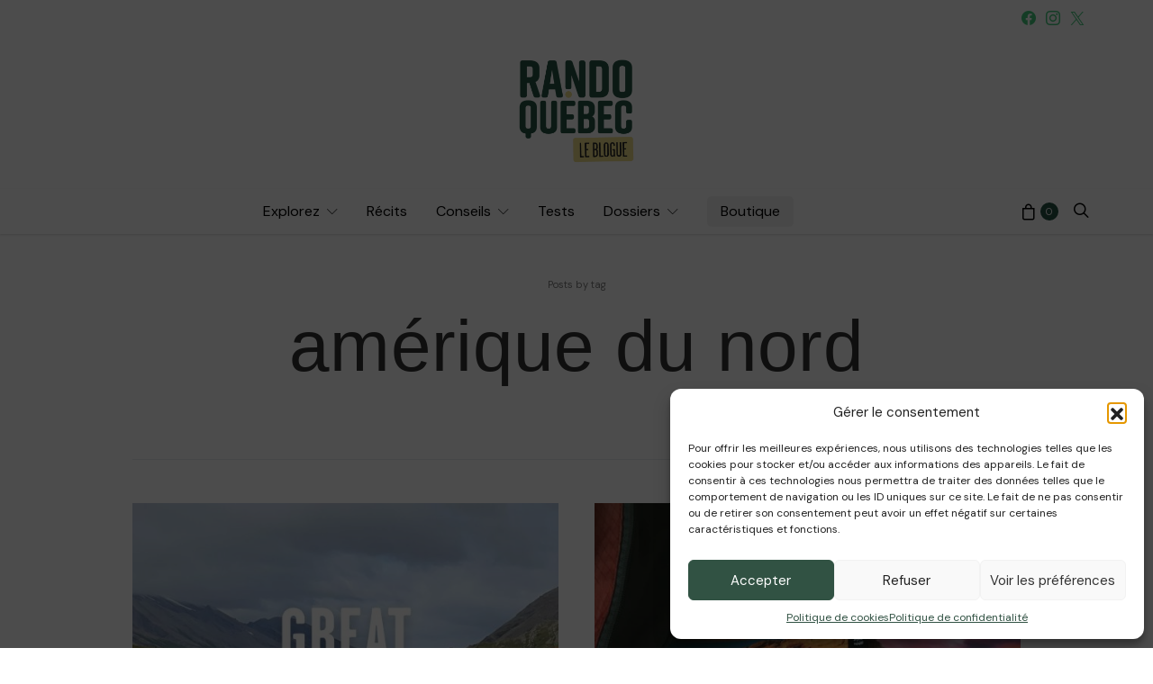

--- FILE ---
content_type: text/css
request_url: https://blogue.randoquebec.ca/wp-content/cache/wpfc-minified/dgnlhkwv/cb3uq.css
body_size: 2579
content:
.pk-tabs,
.pk-pills,
.pk-accordion,
.pk-progress,
.pk-button.pk-button-block {
margin-bottom: 2rem;
}  .pk-button {
display: inline-block;
font-weight: 400;
text-align: center;
white-space: nowrap;
vertical-align: middle;
-webkit-user-select: none;
-moz-user-select: none;
-ms-user-select: none;
user-select: none;
padding: 0.375rem 0.75rem;
font-size: 1rem;
line-height: 1.5;
border-radius: 0.25rem;
transition: color 0.15s ease-in-out, background-color 0.15s ease-in-out, border-color 0.15s ease-in-out, box-shadow 0.15s ease-in-out;
color: white;
border: none;
box-shadow: none !important;
text-decoration: none !important;
}
@media (prefers-reduced-motion: reduce) {
.pk-button {
transition: none;
}
}
.pk-button:hover, .pk-button:focus {
text-decoration: none;
}
.pk-button:focus, .pk-button.focus {
outline: 0;
box-shadow: 0 0 0 0.2rem rgba(0, 123, 255, 0.25);
}
.pk-button-primary {
color: #fff;
background-color: #007bff;
border-color: #007bff;
}
.pk-button-primary:hover {
color: #fff;
background-color: #0069d9;
border-color: #0062cc;
}
.pk-button-primary:focus, .pk-button-primary.focus {
box-shadow: 0 0 0 0.2rem rgba(38, 143, 255, 0.5);
}
.pk-button-primary.disabled, .pk-button-primary:disabled {
color: #fff;
background-color: #007bff;
border-color: #007bff;
}
.pk-button-primary:not(:disabled):not(.disabled):active, .pk-button-primary:not(:disabled):not(.disabled).active,
.show > .pk-button-primary.dropdown-toggle {
color: #fff;
background-color: #0062cc;
border-color: #005cbf;
}
.pk-button-primary:not(:disabled):not(.disabled):active:focus, .pk-button-primary:not(:disabled):not(.disabled).active:focus,
.show > .pk-button-primary.dropdown-toggle:focus {
box-shadow: 0 0 0 0.2rem rgba(38, 143, 255, 0.5);
}
.pk-button-secondary {
color: #212529;
background-color: #A0A0A0;
border-color: #A0A0A0;
}
.pk-button-secondary:hover {
color: #fff;
background-color: #8d8d8d;
border-color: #878686;
}
.pk-button-secondary:focus, .pk-button-secondary.focus {
box-shadow: 0 0 0 0.2rem rgba(141, 142, 142, 0.5);
}
.pk-button-secondary.disabled, .pk-button-secondary:disabled {
color: #212529;
background-color: #A0A0A0;
border-color: #A0A0A0;
}
.pk-button-secondary:not(:disabled):not(.disabled):active, .pk-button-secondary:not(:disabled):not(.disabled).active,
.show > .pk-button-secondary.dropdown-toggle {
color: #fff;
background-color: #878686;
border-color: gray;
}
.pk-button-secondary:not(:disabled):not(.disabled):active:focus, .pk-button-secondary:not(:disabled):not(.disabled).active:focus,
.show > .pk-button-secondary.dropdown-toggle:focus {
box-shadow: 0 0 0 0.2rem rgba(141, 142, 142, 0.5);
}
.pk-button-success {
color: #fff;
background-color: #28a745;
border-color: #28a745;
}
.pk-button-success:hover {
color: #fff;
background-color: #218838;
border-color: #1e7e34;
}
.pk-button-success:focus, .pk-button-success.focus {
box-shadow: 0 0 0 0.2rem rgba(72, 180, 97, 0.5);
}
.pk-button-success.disabled, .pk-button-success:disabled {
color: #fff;
background-color: #28a745;
border-color: #28a745;
}
.pk-button-success:not(:disabled):not(.disabled):active, .pk-button-success:not(:disabled):not(.disabled).active,
.show > .pk-button-success.dropdown-toggle {
color: #fff;
background-color: #1e7e34;
border-color: #1c7430;
}
.pk-button-success:not(:disabled):not(.disabled):active:focus, .pk-button-success:not(:disabled):not(.disabled).active:focus,
.show > .pk-button-success.dropdown-toggle:focus {
box-shadow: 0 0 0 0.2rem rgba(72, 180, 97, 0.5);
}
.pk-button-info {
color: #fff;
background-color: #17a2b8;
border-color: #17a2b8;
}
.pk-button-info:hover {
color: #fff;
background-color: #138496;
border-color: #117a8b;
}
.pk-button-info:focus, .pk-button-info.focus {
box-shadow: 0 0 0 0.2rem rgba(58, 176, 195, 0.5);
}
.pk-button-info.disabled, .pk-button-info:disabled {
color: #fff;
background-color: #17a2b8;
border-color: #17a2b8;
}
.pk-button-info:not(:disabled):not(.disabled):active, .pk-button-info:not(:disabled):not(.disabled).active,
.show > .pk-button-info.dropdown-toggle {
color: #fff;
background-color: #117a8b;
border-color: #10707f;
}
.pk-button-info:not(:disabled):not(.disabled):active:focus, .pk-button-info:not(:disabled):not(.disabled).active:focus,
.show > .pk-button-info.dropdown-toggle:focus {
box-shadow: 0 0 0 0.2rem rgba(58, 176, 195, 0.5);
}
.pk-button-warning {
color: #212529;
background-color: #ffc107;
border-color: #ffc107;
}
.pk-button-warning:hover {
color: #212529;
background-color: #e0a800;
border-color: #d39e00;
}
.pk-button-warning:focus, .pk-button-warning.focus {
box-shadow: 0 0 0 0.2rem rgba(222, 170, 12, 0.5);
}
.pk-button-warning.disabled, .pk-button-warning:disabled {
color: #212529;
background-color: #ffc107;
border-color: #ffc107;
}
.pk-button-warning:not(:disabled):not(.disabled):active, .pk-button-warning:not(:disabled):not(.disabled).active,
.show > .pk-button-warning.dropdown-toggle {
color: #212529;
background-color: #d39e00;
border-color: #c69500;
}
.pk-button-warning:not(:disabled):not(.disabled):active:focus, .pk-button-warning:not(:disabled):not(.disabled).active:focus,
.show > .pk-button-warning.dropdown-toggle:focus {
box-shadow: 0 0 0 0.2rem rgba(222, 170, 12, 0.5);
}
.pk-button-danger {
color: #fff;
background-color: #dc3545;
border-color: #dc3545;
}
.pk-button-danger:hover {
color: #fff;
background-color: #c82333;
border-color: #bd2130;
}
.pk-button-danger:focus, .pk-button-danger.focus {
box-shadow: 0 0 0 0.2rem rgba(225, 83, 97, 0.5);
}
.pk-button-danger.disabled, .pk-button-danger:disabled {
color: #fff;
background-color: #dc3545;
border-color: #dc3545;
}
.pk-button-danger:not(:disabled):not(.disabled):active, .pk-button-danger:not(:disabled):not(.disabled).active,
.show > .pk-button-danger.dropdown-toggle {
color: #fff;
background-color: #bd2130;
border-color: #b21f2d;
}
.pk-button-danger:not(:disabled):not(.disabled):active:focus, .pk-button-danger:not(:disabled):not(.disabled).active:focus,
.show > .pk-button-danger.dropdown-toggle:focus {
box-shadow: 0 0 0 0.2rem rgba(225, 83, 97, 0.5);
}
.pk-button-light {
color: #212529;
background-color: #f8f9fa;
border-color: #f8f9fa;
}
.pk-button-light:hover {
color: #212529;
background-color: #e2e6ea;
border-color: #dae0e5;
}
.pk-button-light:focus, .pk-button-light.focus {
box-shadow: 0 0 0 0.2rem rgba(216, 217, 219, 0.5);
}
.pk-button-light.disabled, .pk-button-light:disabled {
color: #212529;
background-color: #f8f9fa;
border-color: #f8f9fa;
}
.pk-button-light:not(:disabled):not(.disabled):active, .pk-button-light:not(:disabled):not(.disabled).active,
.show > .pk-button-light.dropdown-toggle {
color: #212529;
background-color: #dae0e5;
border-color: #d3d9df;
}
.pk-button-light:not(:disabled):not(.disabled):active:focus, .pk-button-light:not(:disabled):not(.disabled).active:focus,
.show > .pk-button-light.dropdown-toggle:focus {
box-shadow: 0 0 0 0.2rem rgba(216, 217, 219, 0.5);
}
.pk-button-dark {
color: #fff;
background-color: #343a40;
border-color: #343a40;
}
.pk-button-dark:hover {
color: #fff;
background-color: #23272b;
border-color: #1d2124;
}
.pk-button-dark:focus, .pk-button-dark.focus {
box-shadow: 0 0 0 0.2rem rgba(82, 88, 93, 0.5);
}
.pk-button-dark.disabled, .pk-button-dark:disabled {
color: #fff;
background-color: #343a40;
border-color: #343a40;
}
.pk-button-dark:not(:disabled):not(.disabled):active, .pk-button-dark:not(:disabled):not(.disabled).active,
.show > .pk-button-dark.dropdown-toggle {
color: #fff;
background-color: #1d2124;
border-color: #171a1d;
}
.pk-button-dark:not(:disabled):not(.disabled):active:focus, .pk-button-dark:not(:disabled):not(.disabled).active:focus,
.show > .pk-button-dark.dropdown-toggle:focus {
box-shadow: 0 0 0 0.2rem rgba(82, 88, 93, 0.5);
}
.pk-button-outline-primary {
color: #007bff;
border-color: #007bff;
}
.pk-button-outline-primary:hover {
color: #fff;
background-color: #007bff;
border-color: #007bff;
}
.pk-button-outline-primary:focus, .pk-button-outline-primary.focus {
box-shadow: 0 0 0 0.2rem rgba(0, 123, 255, 0.5);
}
.pk-button-outline-primary.disabled, .pk-button-outline-primary:disabled {
color: #007bff;
background-color: transparent;
}
.pk-button-outline-primary:not(:disabled):not(.disabled):active, .pk-button-outline-primary:not(:disabled):not(.disabled).active,
.show > .pk-button-outline-primary.dropdown-toggle {
color: #fff;
background-color: #007bff;
border-color: #007bff;
}
.pk-button-outline-primary:not(:disabled):not(.disabled):active:focus, .pk-button-outline-primary:not(:disabled):not(.disabled).active:focus,
.show > .pk-button-outline-primary.dropdown-toggle:focus {
box-shadow: 0 0 0 0.2rem rgba(0, 123, 255, 0.5);
}
.pk-button-outline-secondary {
color: #A0A0A0;
border-color: #A0A0A0;
}
.pk-button-outline-secondary:hover {
color: #212529;
background-color: #A0A0A0;
border-color: #A0A0A0;
}
.pk-button-outline-secondary:focus, .pk-button-outline-secondary.focus {
box-shadow: 0 0 0 0.2rem rgba(160, 160, 160, 0.5);
}
.pk-button-outline-secondary.disabled, .pk-button-outline-secondary:disabled {
color: #A0A0A0;
background-color: transparent;
}
.pk-button-outline-secondary:not(:disabled):not(.disabled):active, .pk-button-outline-secondary:not(:disabled):not(.disabled).active,
.show > .pk-button-outline-secondary.dropdown-toggle {
color: #212529;
background-color: #A0A0A0;
border-color: #A0A0A0;
}
.pk-button-outline-secondary:not(:disabled):not(.disabled):active:focus, .pk-button-outline-secondary:not(:disabled):not(.disabled).active:focus,
.show > .pk-button-outline-secondary.dropdown-toggle:focus {
box-shadow: 0 0 0 0.2rem rgba(160, 160, 160, 0.5);
}
.pk-button-outline-success {
color: #28a745;
border-color: #28a745;
}
.pk-button-outline-success:hover {
color: #fff;
background-color: #28a745;
border-color: #28a745;
}
.pk-button-outline-success:focus, .pk-button-outline-success.focus {
box-shadow: 0 0 0 0.2rem rgba(40, 167, 69, 0.5);
}
.pk-button-outline-success.disabled, .pk-button-outline-success:disabled {
color: #28a745;
background-color: transparent;
}
.pk-button-outline-success:not(:disabled):not(.disabled):active, .pk-button-outline-success:not(:disabled):not(.disabled).active,
.show > .pk-button-outline-success.dropdown-toggle {
color: #fff;
background-color: #28a745;
border-color: #28a745;
}
.pk-button-outline-success:not(:disabled):not(.disabled):active:focus, .pk-button-outline-success:not(:disabled):not(.disabled).active:focus,
.show > .pk-button-outline-success.dropdown-toggle:focus {
box-shadow: 0 0 0 0.2rem rgba(40, 167, 69, 0.5);
}
.pk-button-outline-info {
color: #17a2b8;
border-color: #17a2b8;
}
.pk-button-outline-info:hover {
color: #fff;
background-color: #17a2b8;
border-color: #17a2b8;
}
.pk-button-outline-info:focus, .pk-button-outline-info.focus {
box-shadow: 0 0 0 0.2rem rgba(23, 162, 184, 0.5);
}
.pk-button-outline-info.disabled, .pk-button-outline-info:disabled {
color: #17a2b8;
background-color: transparent;
}
.pk-button-outline-info:not(:disabled):not(.disabled):active, .pk-button-outline-info:not(:disabled):not(.disabled).active,
.show > .pk-button-outline-info.dropdown-toggle {
color: #fff;
background-color: #17a2b8;
border-color: #17a2b8;
}
.pk-button-outline-info:not(:disabled):not(.disabled):active:focus, .pk-button-outline-info:not(:disabled):not(.disabled).active:focus,
.show > .pk-button-outline-info.dropdown-toggle:focus {
box-shadow: 0 0 0 0.2rem rgba(23, 162, 184, 0.5);
}
.pk-button-outline-warning {
color: #ffc107;
border-color: #ffc107;
}
.pk-button-outline-warning:hover {
color: #212529;
background-color: #ffc107;
border-color: #ffc107;
}
.pk-button-outline-warning:focus, .pk-button-outline-warning.focus {
box-shadow: 0 0 0 0.2rem rgba(255, 193, 7, 0.5);
}
.pk-button-outline-warning.disabled, .pk-button-outline-warning:disabled {
color: #ffc107;
background-color: transparent;
}
.pk-button-outline-warning:not(:disabled):not(.disabled):active, .pk-button-outline-warning:not(:disabled):not(.disabled).active,
.show > .pk-button-outline-warning.dropdown-toggle {
color: #212529;
background-color: #ffc107;
border-color: #ffc107;
}
.pk-button-outline-warning:not(:disabled):not(.disabled):active:focus, .pk-button-outline-warning:not(:disabled):not(.disabled).active:focus,
.show > .pk-button-outline-warning.dropdown-toggle:focus {
box-shadow: 0 0 0 0.2rem rgba(255, 193, 7, 0.5);
}
.pk-button-outline-danger {
color: #dc3545;
border-color: #dc3545;
}
.pk-button-outline-danger:hover {
color: #fff;
background-color: #dc3545;
border-color: #dc3545;
}
.pk-button-outline-danger:focus, .pk-button-outline-danger.focus {
box-shadow: 0 0 0 0.2rem rgba(220, 53, 69, 0.5);
}
.pk-button-outline-danger.disabled, .pk-button-outline-danger:disabled {
color: #dc3545;
background-color: transparent;
}
.pk-button-outline-danger:not(:disabled):not(.disabled):active, .pk-button-outline-danger:not(:disabled):not(.disabled).active,
.show > .pk-button-outline-danger.dropdown-toggle {
color: #fff;
background-color: #dc3545;
border-color: #dc3545;
}
.pk-button-outline-danger:not(:disabled):not(.disabled):active:focus, .pk-button-outline-danger:not(:disabled):not(.disabled).active:focus,
.show > .pk-button-outline-danger.dropdown-toggle:focus {
box-shadow: 0 0 0 0.2rem rgba(220, 53, 69, 0.5);
}
.pk-button-outline-light {
color: #f8f9fa;
border-color: #f8f9fa;
}
.pk-button-outline-light:hover {
color: #212529;
background-color: #f8f9fa;
border-color: #f8f9fa;
}
.pk-button-outline-light:focus, .pk-button-outline-light.focus {
box-shadow: 0 0 0 0.2rem rgba(248, 249, 250, 0.5);
}
.pk-button-outline-light.disabled, .pk-button-outline-light:disabled {
color: #f8f9fa;
background-color: transparent;
}
.pk-button-outline-light:not(:disabled):not(.disabled):active, .pk-button-outline-light:not(:disabled):not(.disabled).active,
.show > .pk-button-outline-light.dropdown-toggle {
color: #212529;
background-color: #f8f9fa;
border-color: #f8f9fa;
}
.pk-button-outline-light:not(:disabled):not(.disabled):active:focus, .pk-button-outline-light:not(:disabled):not(.disabled).active:focus,
.show > .pk-button-outline-light.dropdown-toggle:focus {
box-shadow: 0 0 0 0.2rem rgba(248, 249, 250, 0.5);
}
.pk-button-outline-dark {
color: #343a40;
border-color: #343a40;
}
.pk-button-outline-dark:hover {
color: #fff;
background-color: #343a40;
border-color: #343a40;
}
.pk-button-outline-dark:focus, .pk-button-outline-dark.focus {
box-shadow: 0 0 0 0.2rem rgba(52, 58, 64, 0.5);
}
.pk-button-outline-dark.disabled, .pk-button-outline-dark:disabled {
color: #343a40;
background-color: transparent;
}
.pk-button-outline-dark:not(:disabled):not(.disabled):active, .pk-button-outline-dark:not(:disabled):not(.disabled).active,
.show > .pk-button-outline-dark.dropdown-toggle {
color: #fff;
background-color: #343a40;
border-color: #343a40;
}
.pk-button-outline-dark:not(:disabled):not(.disabled):active:focus, .pk-button-outline-dark:not(:disabled):not(.disabled).active:focus,
.show > .pk-button-outline-dark.dropdown-toggle:focus {
box-shadow: 0 0 0 0.2rem rgba(52, 58, 64, 0.5);
}
.pk-button-lg {
padding: 0.5rem 1rem;
font-size: 1.25rem;
line-height: 1.5;
border-radius: 0.3rem;
}
.pk-button-sm {
padding: 0.25rem 0.5rem;
font-size: 0.875rem;
line-height: 1.5;
border-radius: 0.2rem;
}
.pk-button-block {
display: block;
width: 100%;
}
.pk-button-block + .pk-button-block {
margin-top: 0.5rem;
}  .pk-nav {
display: flex;
flex-direction: column;
flex-wrap: wrap;
padding-left: 0;
margin-bottom: 0;
list-style: none;
}
.pk-fade {
transition: opacity 0.15s linear;
}
@media (prefers-reduced-motion: reduce) {
.pk-fade {
transition: none;
}
}
.pk-nav-link {
display: block;
}
.pk-nav-link:hover, .pk-nav-link:focus {
text-decoration: none;
}
.pk-nav-tabs .pk-nav-item + .pk-nav-item .pk-nav-link {
margin-top: 0.5rem;
}
.pk-nav-tabs .pk-nav-link {
border: 1px solid transparent;
border-color: #dee2e6;
color: #adb5bd;
border-top-left-radius: 0.25rem;
border-top-right-radius: 0.25rem;
}
.pk-nav-tabs .pk-nav-link.pk-active {
color: #000;
background-color: #FFFFFF;
}
.pk-nav-tabs .pk-nav-link:hover, .pk-nav-tabs .pk-nav-link:focus {
color: #212529;
}
.pk-tab-content > .pk-tab-pane {
display: none;
}
.pk-tab-content > .pk-active {
display: block;
}
.pk-tabs .pk-nav {
margin-bottom: 1.5rem;
}
.pk-tabs .pk-nav-link {
padding: 1rem 1.5rem;
line-height: 1;
font-size: 1rem;
text-decoration: none !important;
box-shadow: none !important;
}
.pk-tabs .pk-tab-pane > *:last-child {
margin-bottom: 0;
}
.pk-tabs .pk-nav-tabs .pk-nav-link.pk-active {
background-color: #f8f9fa;
}
.pk-tabs .pk-nav-pills .pk-nav-link {
border-radius: 0.25rem;
padding: 0.75rem 1rem;
line-height: 1;
color: #adb5bd;
}
.pk-tabs .pk-nav-pills .pk-nav-link.pk-active {
color: #000;
background-color: #e9ecef;
}
@media (min-width: 768px) {
.pk-tabs .pk-nav-item + .pk-nav-item .pk-nav-link {
margin-top: 0;
}
.pk-tabs .pk-nav-link:not(.pk-active) {
border-color: transparent;
}
.pk-tabs .pk-nav-tabs .pk-nav-link.pk-active {
background-color: transparent;
}
.pk-tabs-horizontal .pk-nav {
flex-direction: row;
}
.pk-tabs-horizontal .pk-nav-tabs {
border-bottom: 1px solid #dee2e6;
}
.pk-tabs-horizontal .pk-nav-item {
transform: translateY(1px);
}
.pk-tabs-horizontal .pk-nav-link.pk-active {
border-bottom-color: #fff;
}
.pk-tabs-vertical .pk-tabs-container {
display: flex;
}
.pk-tabs-vertical .pk-tabs-navigation {
flex: 0 0 30%;
}
.pk-tabs-vertical .pk-tabs-navigation .pk-nav {
margin-bottom: 0;
}
.pk-tabs-vertical .pk-tabs-navigation .pk-nav-item {
width: 100%;
max-width: 100%;
transform: translateX(1px);
}
.pk-tabs-vertical .pk-tabs-content {
margin-left: 5%;
flex: 0 0 65%;
}
.pk-tabs-vertical .pk-nav-tabs {
border-right: 1px solid #dee2e6;
flex-direction: column;
height: 100%;
}
.pk-tabs-vertical .pk-nav-tabs .pk-nav-link {
border-radius: 0.25rem 0 0 0.25rem;
}
.pk-tabs-vertical .pk-nav-tabs .pk-nav-link.pk-active {
border-right-color: #fff;
}
.pk-tabs-vertical .pk-nav-pills {
flex-direction: column;
}
}  .pk-card {
position: relative;
display: flex;
flex-direction: column;
min-width: 0;
word-wrap: break-word;
margin-bottom: 0;
background-clip: border-box;
}
.pk-card + .pk-card {
border-top: 1px solid #e9ecef;
}
.pk-collapsing {
position: relative;
height: 0;
overflow: hidden;
}
.pk-card-body {
flex: 1 1 auto;
padding: 0.75rem 0;
}
.pk-card-header {
margin-bottom: 0;
}
.pk-card-header .pk-card-title {
margin-top: 0;
margin-bottom: 0;
}
.pk-card-header a {
display: flex;
justify-content: space-between;
padding: 0.75rem 0;
border: none;
color: #212529;
transition: 0.3s;
text-decoration: none !important;
box-shadow: none !important;
}
.pk-card-header a:hover {
color: #adb5bd;
}
.pk-card-header a:after {
font-family: 'powerkit-icons';
content: "\e914";
transition: 0.3s;
}
.pk-card.expanded .pk-card-header a {
color: inherit;
}
.pk-card.expanded .pk-card-header a:after {
transform: rotate(90deg);
}  @-webkit-keyframes progress-bar-stripes {
from {
background-position: 1rem 0;
}
to {
background-position: 0 0;
}
}
@keyframes progress-bar-stripes {
from {
background-position: 1rem 0;
}
to {
background-position: 0 0;
}
}
.pk-progress {
display: flex;
height: 1rem;
overflow: hidden;
font-size: 0.75rem;
background-color: #e9ecef;
border-radius: 0.25rem;
}
.pk-progress-bar {
display: flex;
flex-direction: column;
justify-content: center;
color: #fff;
text-align: center;
white-space: nowrap;
transition: width 0.6s ease;
}
@media (prefers-reduced-motion: reduce) {
.pk-progress-bar {
transition: none;
}
}
.pk-progress-bar.pk-bg-primary {
background-color: #007bff;
}
.pk-progress-bar-striped {
background-image: linear-gradient(45deg, rgba(255, 255, 255, 0.15) 25%, transparent 25%, transparent 50%, rgba(255, 255, 255, 0.15) 50%, rgba(255, 255, 255, 0.15) 75%, transparent 75%, transparent);
background-size: 1rem 1rem;
}
.pk-progress-bar-animated {
-webkit-animation: progress-bar-stripes 1s linear infinite;
animation: progress-bar-stripes 1s linear infinite;
}  .pk-separator {
border-bottom-color: #ddd;
margin-top: 2rem;
margin-bottom: 2rem;
}

--- FILE ---
content_type: text/css
request_url: https://blogue.randoquebec.ca/wp-content/cache/wpfc-minified/jp8y1j8g/vz2h.css
body_size: 3698
content:
.et-db #et-boc .et-l .et_pb_bg_layout_light.et_pb_module.et_pb_button{color:#2ea3f2}.et-db #et-boc .et-l .et_pb_module.et_pb_button{display:inline-block;color:inherit}.et-db #et-boc .et-l .et_pb_button_module_wrapper.et_pb_button_alignment_left{text-align:left}.et-db #et-boc .et-l .et_pb_button_module_wrapper.et_pb_button_alignment_right{text-align:right}.et-db #et-boc .et-l .et_pb_button_module_wrapper.et_pb_button_alignment_center{text-align:center}.et-db #et-boc .et-l .et_pb_button_module_wrapper>a{display:inline-block}@media (max-width:980px){.et-db #et-boc .et-l .et_pb_button_module_wrapper.et_pb_button_alignment_tablet_left{text-align:left}.et-db #et-boc .et-l .et_pb_button_module_wrapper.et_pb_button_alignment_tablet_right{text-align:right}.et-db #et-boc .et-l .et_pb_button_module_wrapper.et_pb_button_alignment_tablet_center{text-align:center}}@media (max-width:767px){.et-db #et-boc .et-l .et_pb_button_module_wrapper.et_pb_button_alignment_phone_left{text-align:left}.et-db #et-boc .et-l .et_pb_button_module_wrapper.et_pb_button_alignment_phone_right{text-align:right}.et-db #et-boc .et-l .et_pb_button_module_wrapper.et_pb_button_alignment_phone_center{text-align:center}}
.et-db #et-boc .et-l .et_pb_button[data-icon]:not([data-icon=""]):after{content:attr(data-icon)}@media (max-width:980px){.et-db #et-boc .et-l .et_pb_button[data-icon-tablet]:not([data-icon-tablet=""]):after{content:attr(data-icon-tablet)}}@media (max-width:767px){.et-db #et-boc .et-l .et_pb_button[data-icon-phone]:not([data-icon-phone=""]):after{content:attr(data-icon-phone)}}body .navbar-nav {
display: -webkit-box;
display: -webkit-flex;
display: -ms-flexbox;
display: flex;
-webkit-box-orient: vertical;
-webkit-box-direction: normal;
-webkit-flex-direction: row;
-ms-flex-direction: row;
flex-direction: row;
padding-left: 0;
margin-bottom: 0;
list-style: none;
}
.header .logo-image {
height: 120px !important;
}
body a:focus, body a:hover {
text-decoration: none;
}
.topbar .pk-social-links-template-nav .pk-social-links-icon {
color: #42cb7e !important;
}
.navbar-primary .navbar-brand>img {
height: 100px;
margin-top: 20px;
}
body .footer-section .site-logo img {
max-height: 120px;
width: auto !important;
}
@media (min-width: 1200px) {
body .container {
width: 1200px;
max-width: 100%;
}
}
@media (max-width: 1020px) {
body .navbar {
padding: 4rem 0;
}
}
body .site-logo img {
width: 250px;
}
.bmc-wrap {
padding: 2rem;
}
body .btn-primary, body .btn-primary:hover {
color: #fff;
background-color: #42cb7e;
border-color: #42cb7e;
}
.lead, .text-large, .bmc-message {
font-family: "Open Sans",Helvetica,Arial,sans-serif;
font-size: 1rem;
font-weight: 600;
font-style: normal;
text-transform: none;
text-align: center;
}
.null-instagram-feed {
position: relative;
text-align: center;
}
.null-instagram-feed .instagram-pics {
display: -webkit-box;
display: -ms-flexbox;
display: flex;
-ms-flex-wrap: wrap;
flex-wrap: wrap;
position: relative;
margin: 0;
}
.null-instagram-feed .instagram-pics img {
width: 100%;
min-height: 1px;
}
.null-instagram-feed .instagram-pics li {
line-height: 1;
}
.null-instagram-feed .instagram-pics li .overlay:hover .instagram-meta {
opacity: 1;
}
.null-instagram-feed .instagram-pics li .overlay:not(:hover) > div:before {
background: transparent;
}
.sidebar .null-instagram-feed .instagram-pics li,
.sidebar-footer .null-instagram-feed .instagram-pics li,
.sidebar-offcanvas .null-instagram-feed .instagram-pics li,
.archive-grid .null-instagram-feed .instagram-pics li,
.archive-masonry .null-instagram-feed .instagram-pics li {
-webkit-box-flex: 0;
-ms-flex: 0 0 50%;
flex: 0 0 50%;
max-width: 50%;
}
.sidebar .null-instagram-feed .instagram-pics li .instagram-meta span + span,
.sidebar-footer .null-instagram-feed .instagram-pics li .instagram-meta span + span,
.sidebar-offcanvas .null-instagram-feed .instagram-pics li .instagram-meta span + span,
.archive-grid .null-instagram-feed .instagram-pics li .instagram-meta span + span,
.archive-masonry .null-instagram-feed .instagram-pics li .instagram-meta span + span {
display: none;
}
.null-instagram-feed .instagram-meta {
opacity: 0;
-webkit-transition: all .2s ease;
transition: all .2s ease;
color: white;
font-size: .875rem;
white-space: nowrap;
}
.null-instagram-feed .instagram-meta .icon {
margin-right: .25rem;
}
.null-instagram-feed .instagram-meta span + span {
margin-left: 1rem;
}
.null-instagram-feed .btn {
margin-top: 2rem;
}
.sidebar .null-instagram-feed ul, .archive-masonry .null-instagram-feed ul,
.sidebar-offcanvas .null-instagram-feed ul,
.archive-grid .null-instagram-feed ul, .sidebar-footer .null-instagram-feed ul {
display: -webkit-box;
display: -ms-flexbox;
display: flex;
-ms-flex-wrap: wrap;
flex-wrap: wrap;
margin-right: -5px;
margin-left: -5px;
}
@media (min-width: 576px) {
.sidebar .null-instagram-feed ul, .archive-masonry .null-instagram-feed ul,
.sidebar-offcanvas .null-instagram-feed ul,
.archive-grid .null-instagram-feed ul, .sidebar-footer .null-instagram-feed ul {
margin-right: -5px;
margin-left: -5px;
}
}
@media (min-width: 768px) {
.sidebar .null-instagram-feed ul, .archive-masonry .null-instagram-feed ul,
.sidebar-offcanvas .null-instagram-feed ul,
.archive-grid .null-instagram-feed ul, .sidebar-footer .null-instagram-feed ul {
margin-right: -5px;
margin-left: -5px;
}
}
@media (min-width: 992px) {
.sidebar .null-instagram-feed ul, .archive-masonry .null-instagram-feed ul,
.sidebar-offcanvas .null-instagram-feed ul,
.archive-grid .null-instagram-feed ul, .sidebar-footer .null-instagram-feed ul {
margin-right: -5px;
margin-left: -5px;
}
}
@media (min-width: 1200px) {
.sidebar .null-instagram-feed ul, .archive-masonry .null-instagram-feed ul,
.sidebar-offcanvas .null-instagram-feed ul,
.archive-grid .null-instagram-feed ul, .sidebar-footer .null-instagram-feed ul {
margin-right: -5px;
margin-left: -5px;
}
}
.sidebar .null-instagram-feed li, .archive-masonry .null-instagram-feed li,
.sidebar-offcanvas .null-instagram-feed li,
.archive-grid .null-instagram-feed li, .sidebar-footer .null-instagram-feed li {
position: relative;
width: 100%;
min-height: 1px;
padding-right: 5px;
padding-left: 5px;
-webkit-box-flex: 0;
-ms-flex: 0 0 50%;
flex: 0 0 50%;
max-width: 50%;
margin-bottom: 10px;
}
@media (min-width: 576px) {
.sidebar .null-instagram-feed li, .archive-masonry .null-instagram-feed li,
.sidebar-offcanvas .null-instagram-feed li,
.archive-grid .null-instagram-feed li, .sidebar-footer .null-instagram-feed li {
padding-right: 5px;
padding-left: 5px;
}
}
@media (min-width: 768px) {
.sidebar .null-instagram-feed li, .archive-masonry .null-instagram-feed li,
.sidebar-offcanvas .null-instagram-feed li,
.archive-grid .null-instagram-feed li, .sidebar-footer .null-instagram-feed li {
padding-right: 5px;
padding-left: 5px;
}
}
@media (min-width: 992px) {
.sidebar .null-instagram-feed li, .archive-masonry .null-instagram-feed li,
.sidebar-offcanvas .null-instagram-feed li,
.archive-grid .null-instagram-feed li, .sidebar-footer .null-instagram-feed li {
padding-right: 5px;
padding-left: 5px;
}
}
@media (min-width: 1200px) {
.sidebar .null-instagram-feed li, .archive-masonry .null-instagram-feed li,
.sidebar-offcanvas .null-instagram-feed li,
.archive-grid .null-instagram-feed li, .sidebar-footer .null-instagram-feed li {
padding-right: 5px;
padding-left: 5px;
}
}
.archive-standard .null-instagram-feed ul, .archive-list .null-instagram-feed ul {
display: -webkit-box;
display: -ms-flexbox;
display: flex;
-ms-flex-wrap: wrap;
flex-wrap: wrap;
margin-right: -15px;
margin-left: -15px;
}
@media (min-width: 576px) {
.archive-standard .null-instagram-feed ul,
.archive-list .null-instagram-feed ul {
margin-right: -15px;
margin-left: -15px;
}
}
@media (min-width: 768px) {
.archive-standard .null-instagram-feed ul,
.archive-list .null-instagram-feed ul {
margin-right: -15px;
margin-left: -15px;
}
}
@media (min-width: 992px) {
.archive-standard .null-instagram-feed ul,
.archive-list .null-instagram-feed ul {
margin-right: -15px;
margin-left: -15px;
}
}
@media (min-width: 1200px) {
.archive-standard .null-instagram-feed ul,
.archive-list .null-instagram-feed ul {
margin-right: -15px;
margin-left: -15px;
}
}
.archive-standard .null-instagram-feed li, .archive-list .null-instagram-feed li {
position: relative;
width: 100%;
min-height: 1px;
padding-right: 15px;
padding-left: 15px;
-webkit-box-flex: 0;
-ms-flex: 0 0 25%;
flex: 0 0 25%;
max-width: 25%;
margin-bottom: 30px;
}
@media (min-width: 576px) {
.archive-standard .null-instagram-feed li,
.archive-list .null-instagram-feed li {
padding-right: 15px;
padding-left: 15px;
}
}
@media (min-width: 768px) {
.archive-standard .null-instagram-feed li,
.archive-list .null-instagram-feed li {
padding-right: 15px;
padding-left: 15px;
}
}
@media (min-width: 992px) {
.archive-standard .null-instagram-feed li,
.archive-list .null-instagram-feed li {
padding-right: 15px;
padding-left: 15px;
}
}
@media (min-width: 1200px) {
.archive-standard .null-instagram-feed li,
.archive-list .null-instagram-feed li {
padding-right: 15px;
padding-left: 15px;
}
}
.archive-standard .null-instagram-feed .btn,
.archive-list .null-instagram-feed .btn {
margin-top: 0;
}
.post-count {
color: #fff;
}.section-tiles {
margin-top: 3rem;
margin-bottom: 3rem;
}
.section-tiles .post-outer {
height: 100%;
}
.section-tiles .post-outer {
position: relative;
}
.section-tiles .tiles-outer {
display: grid;
grid-gap: 1px;
grid-template-columns: 1fr;
grid-auto-rows: 1fr;
}
.section-tiles .overlay-media {
transform: translate3d(0, 0, 0);
}
.section-tiles .overlay-inner {
position: initial;
}
.section-tiles article:not(:first-child) {
margin-top: 0;
}
.section-tiles .entry-title {
margin: 0 0 1rem;
}
.section-tiles .entry-title a {
display: block;
}
.section-tiles .post-meta {
margin-bottom: 1rem;
}
.section-tiles .post-more {
margin-top: 1.5rem;
}
.section-tiles .post-more a {
line-height: initial;
}
@media (min-width: 760px) {
.section-tiles .post-inner > *:last-child {
margin-bottom: 0;
}
.section-tiles .tiles-outer {
grid-auto-rows: initial;
}
.section-tiles article:nth-child(1) {
grid-area: tile1;
}
.section-tiles article:nth-child(2) {
grid-area: tile2;
}
.section-tiles article:nth-child(3) {
grid-area: tile3;
}
.section-tiles article:nth-child(4) {
grid-area: tile4;
}
.section-tiles article:nth-child(5) {
grid-area: tile5;
}
.section-tiles.tiles-1 .tiles-outer {
grid-template-areas: 'tile1 tile2';
grid-template-columns: 1fr 1fr;
}
.section-tiles.tiles-2 .tiles-outer {
grid-template-areas: 'tile1 tile1' 'tile2 tile3';
grid-template-columns: 1fr 1fr;
}
.section-tiles.tiles-3 .tiles-outer {
grid-template-areas: 'tile1 tile2';
grid-template-columns: 1fr 1fr;
}
.section-tiles.tiles-4 .tiles-outer {
grid-template-areas: 'tile1 tile1' 'tile2 tile3';
grid-template-columns: 1fr 1fr;
}
.section-tiles.tiles-5 .tiles-outer {
grid-template-areas: 'tile1 tile1' 'tile2 tile3';
grid-template-columns: 1fr 1fr;
}
.section-tiles.tiles-6 .tiles-outer {
grid-template-areas: 'tile1 tile1' 'tile2 tile3' 'tile4 tile5';
grid-template-columns: 1fr 1fr;
}
.section-tiles.tiles-7 .tiles-outer {
grid-template-areas: 'tile1 tile1' 'tile2 tile3' 'tile4 tile5';
grid-template-columns: 1fr 1fr;
}
.section-tiles.tiles-8 .tiles-outer {
grid-template-areas: 'tile1 tile1' 'tile2 tile3' 'tile4 tile5';
grid-template-columns: 1fr 1fr;
}
.section-tiles.tiles-9 .tiles-outer {
grid-template-columns: repeat(2, 1fr);
}
.section-tiles.tiles-9 article:nth-child(-n+8) {
grid-area: initial;
}
}
@media (min-width: 1020px) {
.section-tiles.tiles-2 .tiles-outer {
grid-template-areas: 'tile1 tile2 tile3';
grid-template-columns: 1fr 1fr 1fr;
}
.section-tiles.tiles-3 .tiles-outer {
grid-template-areas: 'tile1 tile1 tile2';
grid-template-columns: 1fr 1fr 1fr;
}
.section-tiles.tiles-4 .tiles-outer {
grid-template-areas: 'tile1 tile1 tile2' 'tile1 tile1 tile3';
grid-template-columns: 1fr 1fr 1fr;
}
.section-tiles.tiles-5 .tiles-outer {
grid-template-areas: 'tile1 tile1 tile2 tile2' 'tile1 tile1 tile3 tile3';
grid-template-columns: 1fr 1fr 1fr 1fr;
}
.section-tiles.tiles-6 .tiles-outer {
grid-template-areas: 'tile1 tile1 tile2' 'tile3 tile4 tile5';
grid-template-columns: 1fr 1fr 1fr;
}
.section-tiles.tiles-7 .tiles-outer {
grid-template-areas: 'tile1 tile1 tile2 tile3' 'tile1 tile1 tile4 tile5';
grid-template-columns: 1fr 1fr 1fr 1fr;
}
.section-tiles.tiles-8 .tiles-outer {
grid-template-areas: 'tile2 tile1 tile1 tile3' 'tile4 tile1 tile1 tile5';
grid-template-columns: 1fr 1fr 1fr 1fr;
}
.section-tiles.tiles-9 .tiles-outer {
grid-template-columns: repeat(4, 1fr);
}
}  .section-carousel {
margin-top: 3rem;
margin-bottom: 3rem;
text-align: center;
}
.section-carousel article:not(:first-child) {
margin-top: 0;
}
.section-carousel .post-thumbnail {
margin-bottom: 2rem;
}
.section-carousel .entry-title {
margin: 0 0 1rem;
}
.section-carousel .meta-category ul {
margin-bottom: 1rem;
display: block;
}
.single .section-carousel {
margin-top: 3rem;
padding-top: 3rem;
border-top: 1px #e9ecef solid;
}
.single .section-carousel .section-heading {
text-align: left;
}
.single .post-subscribe + .section-carousel {
padding-top: 0;
border-top: none;
}
.section-carousel .owl-dots {
margin-top: 1rem;
} .section-slider {
margin-top: 3rem;
margin-bottom: 3rem;
}
.section-slider .slider-featured:not(.slider-large):not(.slider-multiple) .owl-carousel {
display: block;
}
.slider-featured {
position: relative;
}
.slider-large .overlay-outer,
.slider-wide .overlay-outer {
width: 100%;
padding-right: 20px;
padding-left: 20px;
margin-right: auto;
margin-left: auto;
}
@media (min-width: 760px) {
.slider-large .overlay-outer,
.slider-wide .overlay-outer {
max-width: 720px;
}
}
@media (min-width: 1020px) {
.slider-large .overlay-outer,
.slider-wide .overlay-outer {
max-width: 1000px;
}
}
@media (min-width: 1120px) {
.slider-large .overlay-outer,
.slider-wide .overlay-outer {
max-width: 1080px;
}
}
@media (min-width: 1240px) {
.slider-large .overlay-outer,
.slider-wide .overlay-outer {
max-width: 1200px;
}
}
.slider-large .overlay-inner,
.slider-wide .overlay-inner {
max-width: 800px;
padding-left: 0 !important;
padding-right: 0 !important;
}
@media (min-width: 1440px) {
.container-wide .slider-large .overlay-outer,
.container-wide .slider-wide .overlay-outer {
max-width: 1400px;
padding-right: 15px;
padding-left: 15px;
}
}
@media (min-width: 1640px) {
.container-wide .slider-large .overlay-outer,
.container-wide .slider-wide .overlay-outer {
max-width: 1600px;
padding-right: 20px;
padding-left: 20px;
}
}
.slider-boxed:not(.slider-wide) .overlay-inner,
.slider-center .overlay-inner {
max-width: 680px;
}
.slider-large .overlay-outer {
height: 100vh;
}
.slider-boxed .overlay-outer,
.slider-center .overlay-outer,
.slider-multiple .overlay-outer {
height: 400px;
}
@media (min-width: 1120px) {
.slider-large .overlay-inner,
.slider-boxed .overlay-inner,
.slider-center .overlay-inner {
padding: 3rem;
}
}
.slider-featured .owl-dot span {
background: rgba(255, 255, 255, 0.5);
}
.slider-featured .owl-dot.active span {
background: white;
}
.slider-large .owl-dots,
.slider-wide .owl-dots {
width: 100%;
padding-right: 20px;
padding-left: 20px;
margin-right: auto;
margin-left: auto;
position: relative;
z-index: 1;
bottom: 3rem;
left: auto;
height: 0;
transform: none;
}
@media (min-width: 760px) {
.slider-large .owl-dots,
.slider-wide .owl-dots {
max-width: 720px;
}
}
@media (min-width: 1020px) {
.slider-large .owl-dots,
.slider-wide .owl-dots {
max-width: 1000px;
}
}
@media (min-width: 1120px) {
.slider-large .owl-dots,
.slider-wide .owl-dots {
max-width: 1080px;
}
}
@media (min-width: 1240px) {
.slider-large .owl-dots,
.slider-wide .owl-dots {
max-width: 1200px;
}
}
.slider-center .owl-dots,
.slider-boxed:not(.slider-wide) .owl-dots {
position: absolute;
z-index: 1;
bottom: 2rem;
} .slider-center {
max-width: 100%;
margin-left: auto;
margin-right: auto;
padding: 0 20px;
}
@media (min-width: 760px) {
.slider-center {
width: 680px;
padding: 0;
}
}
@media (min-width: 1020px) {
.slider-center {
width: 960px;
}
}
@media (min-width: 1120px) {
.slider-center {
width: 1040px;
}
}
@media (min-width: 1240px) {
.slider-center {
width: 100%;
}
}
.slider-center article {
margin-left: auto;
margin-right: auto;
}
@media (min-width: 1240px) {
.slider-center article {
width: 1160px;
}
}
@media (min-width: 1440px) {
.container-wide .slider-center article {
width: 1360px;
}
}
@media (min-width: 1640px) {
.container-wide .slider-center article {
width: 1560px;
}
} .slider-boxed {
max-width: 100%;
margin-left: auto;
margin-right: auto;
padding: 0 20px;
}
@media (min-width: 760px) {
.slider-boxed {
width: 680px;
padding: 0;
}
}
@media (min-width: 1020px) {
.slider-boxed {
width: 960px;
}
}
@media (min-width: 1120px) {
.slider-boxed {
width: 1040px;
}
}
@media (min-width: 1240px) {
.slider-boxed {
width: 1160px;
}
}
@media (min-width: 1440px) {
.container-wide .slider-boxed {
width: 1360px;
}
}
@media (min-width: 1640px) {
.container-wide .slider-boxed {
width: 1560px;
}
} .slider-section-large {
margin-top: 0;
}
.slider-large {
width: 100%;
}
@media (min-width: 1240px) {
.slider-large .post-inner {
padding-left: 215px;
padding-right: 215px;
}
} .slider-multiple .owl-prev,
.slider-multiple .owl-next {
width: 90px;
}
@media (min-width: 1120px) {
.slider-multiple .owl-dots {
display: none;
}
} @media (min-width: 1120px) {
.slider-section-wide {
margin-top: 0;
margin-bottom: 0;
}
.slider-wide {
width: 100%;
}
.container-wide .slider-wide {
width: 100%;
padding: 0;
}
} .style-align-center .slider-large .owl-dots,
.style-align-center .slider-wide .owl-dots {
text-align: center;
}
.style-align-center .slider-center .owl-dots,
.style-align-center .slider-boxed:not(.slider-wide) .owl-dots {
left: 50%;
transform: translate3d(-50%, 0, 0);
}
.slider-container {
overflow: hidden;
}
@media (min-width: 1240px) {
.slider-section-center .owl-arrows .owl-prev,
.slider-section-center .owl-arrows .owl-next,
.slider-section-multiple .owl-arrows .owl-prev,
.slider-section-multiple .owl-arrows .owl-next {
transform: none;
background: transparent;
position: absolute;
z-index: 3;
top: 0;
bottom: 0;
}
.slider-section-center .owl-arrows .owl-prev,
.slider-section-multiple .owl-arrows .owl-prev {
left: 0;
cursor: pointer;
cursor: url("[data-uri]") 16 16, pointer !important;
cursor: -webkit-image-set(url(//blogue.randoquebec.ca/wp-content/themes/cursor-prev.png) 1x, url(//blogue.randoquebec.ca/wp-content/themes/cursor-prev@2x.png) 2x) 0 0, pointer;
}
.slider-section-center .owl-arrows .owl-next,
.slider-section-multiple .owl-arrows .owl-next {
right: 0;
cursor: pointer;
cursor: url("[data-uri]") 16 16, pointer !important;
cursor: -webkit-image-set(url(//blogue.randoquebec.ca/wp-content/themes/cursor-next.png) 1x, url(//blogue.randoquebec.ca/wp-content/themes/cursor-next@2x.png) 2x) 0 0, pointer;
}
} .style-align-left .slider-large .owl-dots,
.style-align-left .slider-wide .owl-dots {
text-align: right;
}
.style-align-left .slider-center .owl-dots,
.style-align-left .slider-boxed:not(.slider-wide) .owl-dots {
right: 2rem;
}
.style-align-left .slider-boxed:not(.wide) .owl-arrows {
display: none;
}
.style-align-left .slider-flip .post-more {
display: none;
}